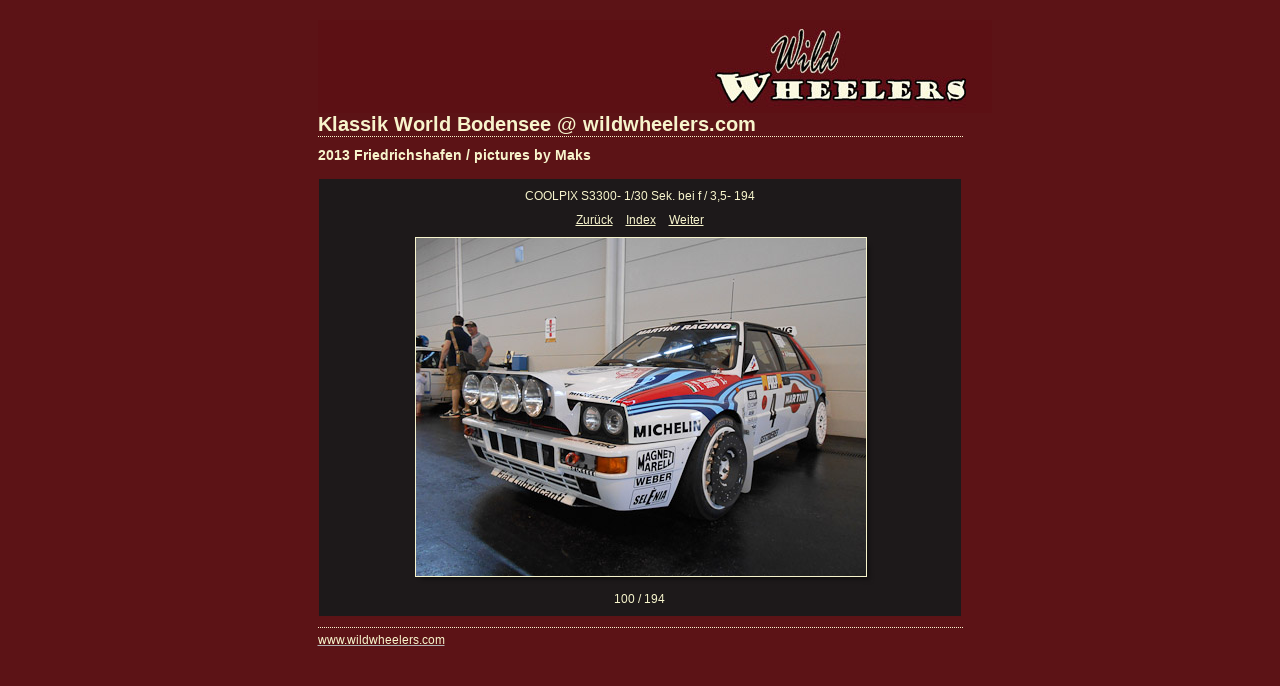

--- FILE ---
content_type: text/html
request_url: http://wildwheelers.com/meetingpics/2013/Friedrichshafen/content/Wildwheelers_MeetingPics_2013_100_large.html
body_size: 1382
content:

<!DOCTYPE HTML PUBLIC "-//W3C//DTD HTML 4.01 Transitional//EN" "http://www.w3.org/TR/html4/loose.dtd">
<html xmlns="http://www.w3.org/1999/xhtml" xml:lang="en">
<head>


<meta http-equiv="Content-Type" content="text/html; charset=UTF-8" >
<meta name="Keywords" content="photography,software,photos,digital darkroom,gallery,image,photographer,adobe,photoshop,lightroom" >
<meta name="generator" content="Adobe Photoshop Lightroom" >
<title>Klassik World Bodensee @ wildwheelers.com</title>
<link rel="stylesheet" type="text/css" media="screen" title="Custom Settings" href="./custom.css" >
<link rel="stylesheet" type="text/css" media="screen" title="Custom Settings" href="../resources/css/master.css" >


<script type="text/javascript">
window.AgMode = "publish";
cellRolloverColor="#A1A1A1";
cellColor="#949494";
</script>
<script type="text/javascript" src="../resources/js/live_update.js">
</script>


<!--[if lt IE 7.]> <script defer type="text/javascript" src="../resources/js/pngfix.js"></script> <![endif]-->
<!--[if gt IE 6]> <link rel="stylesheet" href="../resources/css/ie7.css"></link> <![endif]-->
<!--[if lt IE 7.]> <link rel="stylesheet" href="../resources/css/ie6.css"></link> <![endif]-->
</head>


<body>


<div id="wrapper_large">
    <div id="model.nonCSS.idplateEnabled">
    <div class="logo"> <a href="../index.html"> <img width="674" height="93" class="pngDelayDisplay" src="./logo.png" alt="Logo"> </a> </div>
  </div>
  
  
  <div id="sitetitle">
    <h1 onclick="clickTarget( this, 'metadata.siteTitle.value' );" id="metadata.siteTitle.value" class="textColor">Klassik World Bodensee @ wildwheelers.com</h1>
  </div>
  <div id="collectionHeader">
    <h1 onclick="clickTarget( this, 'metadata.groupTitle.value' );" id="metadata.groupTitle.value" class="textColor">2013 Friedrichshafen / pictures by Maks</h1>
    <p onclick="clickTarget( this, 'metadata.groupDescription.value' );" id="metadata.groupDescription.value" class="textColor"></p>
  </div>



  
  <div id="stage2">
    <div id="previewFull" class="borderTopLeft borderBottomRight">
      <div id="detailTitle" class="detailText">
        COOLPIX S3300- 1/30 Sek. bei f / 3,5- 194      </div>

	  
      <div class="detailNav">
        <ul>
                                    <li class="previous"> <a class="paginationLinks detailText" href="../content/Wildwheelers_MeetingPics_2013_099_large.html">Zurück</a> </li>
                                    <li class="index"> <a href="../index_5.html" class="detailLinks detailText">Index</a> </li>
                          <li class="next"> <a class="paginationLinks detailText" href="../content/Wildwheelers_MeetingPics_2013_101_large.html">Weiter </a> </li>
                                          </ul>
      </div>

      <a href="../index_5.html">

      <div style="margin-left:96px;">
                  <div class="dropShadow">
            <div class="inner">
                              <img src="images/large/Wildwheelers_MeetingPics_2013_100.jpg"
                    class="previewFullImage preview"
                    id="previewImage"
                    alt="COOLPIX S3300- 1/30 Sek. bei f / 3,5- 194"
                                        onclick="var node=parentNode.parentNode.parentNode.parentNode; if( node.click ) { return node.click(); } else { return true; }">
                            </div>
          </div>
        
      </div>
      </a>
      <div style="clear:both; height:5px"></div>

	  
      <div id="detailCaption" class="detailText">
        100 / 194      </div>
    </div>
  </div>
  <div class="clear">
  </div>


  
  <div id="contact">
          <a href="mailto:info@cwildwheelers.com"> <span
        class="textColor" id="metadata.contactInfo.value">www.wildwheelers.com</span>
          </a>
      </div>
  <div class="clear">
  </div>
</div>
</body>
</html>




--- FILE ---
content_type: text/css
request_url: http://wildwheelers.com/meetingpics/2013/Friedrichshafen/content/custom.css
body_size: 504
content:
#previewFull {
  background-color: #1D191A !important;
  width: 642px !important;
  color: inherit;
}

#liveUpdateContactInfo {
}

#sitetitle {
  border-bottom: 1px dotted #F7F4CC !important;
}

body {
  background-color: #5C1316 !important;
  color: inherit;
}

#stage, #stage2 {
  border-bottom: 1px dotted #F7F4CC !important;
}

.borderRight {
  border-right: 1px solid #5B1316 !important;
}

#wrapper_thumb {
  width: 645px !important;
}

.logo {
  display: inherit !important;
}

.detailText {
  color: #F7F4CC !important;
  background-color: inherit;
}

.preview {
  border: 1px solid #F7F4CC !important;
}

.thumbnail {
  background-color: #1D191B !important;
  color: inherit;
}

.itemNumber {
  color: #F7F4CC !important;
  display: none !important;
  background-color: inherit;
}

#stage2 {
  width: 645px !important;
}

.thumb, .preview {
}

.selectedThumbnail, .thumbnail:hover {
  background-color: #F7F4CC !important;
  color: inherit;
}

.borderTopLeft {
  border-top: 1px solid #5B1316 !important;
  border-left: 1px solid #5B1316 !important;
}

.borderRightDotted {
  border-right: 1px dotted #5B1316 !important;
}

.caption {
  color: #B3B3B3 !important;
  background-color: inherit;
}

.emptyThumbnail {
  background-color: #1D191B !important;
  color: inherit;
}

#wrapper_large {
  width: 645px !important;
}

.borderBottomRight {
  border-right: 1px solid #5B1316 !important;
  border-bottom: 1px solid #5B1316 !important;
}

#previewImage {
  maxSize: 450.00 !important;
}

.paginationLinks, .pagination, #liveUpdatePagination {
}

.thumb {
  border: 1px solid #F7F4CC !important;
}

#liveUpdateSiteTitle {
}

.borderBottom {
  border-bottom: 1px solid #5B1316 !important;
}

#stage {
  width: 645px !important;
}

.textColor {
  color: #F7F4CC !important;
  background-color: inherit;
}
